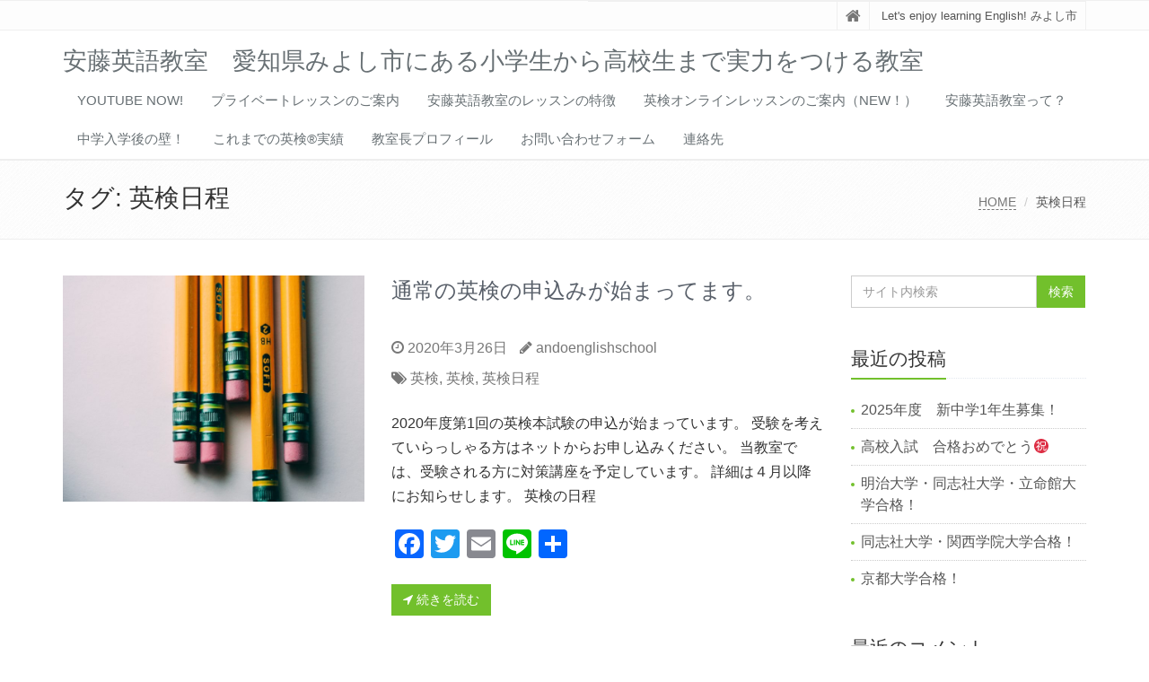

--- FILE ---
content_type: text/html; charset=UTF-8
request_url: https://ando-english-school.com/tag/%E8%8B%B1%E6%A4%9C%E6%97%A5%E7%A8%8B/
body_size: 10586
content:
<!DOCTYPE html>
<html dir="ltr" lang="ja"
	prefix="og: https://ogp.me/ns#" >

<head>

<meta charset="UTF-8">
<meta name="viewport" content="width=device-width, initial-scale=1">

<title>英検日程 - 安藤英語教室 愛知県みよし市にある小学生から高校生まで実力をつける教室</title>

		<!-- All in One SEO 4.3.2 - aioseo.com -->
		<meta name="robots" content="max-image-preview:large" />
		<link rel="canonical" href="https://ando-english-school.com/tag/%E8%8B%B1%E6%A4%9C%E6%97%A5%E7%A8%8B/" />
		<meta name="generator" content="All in One SEO (AIOSEO) 4.3.2 " />
		<script type="application/ld+json" class="aioseo-schema">
			{"@context":"https:\/\/schema.org","@graph":[{"@type":"BreadcrumbList","@id":"https:\/\/ando-english-school.com\/tag\/%E8%8B%B1%E6%A4%9C%E6%97%A5%E7%A8%8B\/#breadcrumblist","itemListElement":[{"@type":"ListItem","@id":"https:\/\/ando-english-school.com\/#listItem","position":1,"item":{"@type":"WebPage","@id":"https:\/\/ando-english-school.com\/","name":"\u30db\u30fc\u30e0","description":"Let's enjoy learning English! \u307f\u3088\u3057\u5e02","url":"https:\/\/ando-english-school.com\/"},"nextItem":"https:\/\/ando-english-school.com\/tag\/%e8%8b%b1%e6%a4%9c%e6%97%a5%e7%a8%8b\/#listItem"},{"@type":"ListItem","@id":"https:\/\/ando-english-school.com\/tag\/%e8%8b%b1%e6%a4%9c%e6%97%a5%e7%a8%8b\/#listItem","position":2,"item":{"@type":"WebPage","@id":"https:\/\/ando-english-school.com\/tag\/%e8%8b%b1%e6%a4%9c%e6%97%a5%e7%a8%8b\/","name":"\u82f1\u691c\u65e5\u7a0b","url":"https:\/\/ando-english-school.com\/tag\/%e8%8b%b1%e6%a4%9c%e6%97%a5%e7%a8%8b\/"},"previousItem":"https:\/\/ando-english-school.com\/#listItem"}]},{"@type":"CollectionPage","@id":"https:\/\/ando-english-school.com\/tag\/%E8%8B%B1%E6%A4%9C%E6%97%A5%E7%A8%8B\/#collectionpage","url":"https:\/\/ando-english-school.com\/tag\/%E8%8B%B1%E6%A4%9C%E6%97%A5%E7%A8%8B\/","name":"\u82f1\u691c\u65e5\u7a0b - \u5b89\u85e4\u82f1\u8a9e\u6559\u5ba4 \u611b\u77e5\u770c\u307f\u3088\u3057\u5e02\u306b\u3042\u308b\u5c0f\u5b66\u751f\u304b\u3089\u9ad8\u6821\u751f\u307e\u3067\u5b9f\u529b\u3092\u3064\u3051\u308b\u6559\u5ba4","inLanguage":"ja","isPartOf":{"@id":"https:\/\/ando-english-school.com\/#website"},"breadcrumb":{"@id":"https:\/\/ando-english-school.com\/tag\/%E8%8B%B1%E6%A4%9C%E6%97%A5%E7%A8%8B\/#breadcrumblist"}},{"@type":"Organization","@id":"https:\/\/ando-english-school.com\/#organization","name":"\u5b89\u85e4\u82f1\u8a9e\u6559\u5ba4\u3000\u611b\u77e5\u770c\u307f\u3088\u3057\u5e02\u306b\u3042\u308b\u5c0f\u5b66\u751f\u304b\u3089\u9ad8\u6821\u751f\u307e\u3067\u5b9f\u529b\u3092\u3064\u3051\u308b\u6559\u5ba4","url":"https:\/\/ando-english-school.com\/"},{"@type":"WebSite","@id":"https:\/\/ando-english-school.com\/#website","url":"https:\/\/ando-english-school.com\/","name":"\u5b89\u85e4\u82f1\u8a9e\u6559\u5ba4\u3000\u611b\u77e5\u770c\u307f\u3088\u3057\u5e02\u306b\u3042\u308b\u5c0f\u5b66\u751f\u304b\u3089\u9ad8\u6821\u751f\u307e\u3067\u5b9f\u529b\u3092\u3064\u3051\u308b\u6559\u5ba4","description":"Let's enjoy learning English!   \u307f\u3088\u3057\u5e02","inLanguage":"ja","publisher":{"@id":"https:\/\/ando-english-school.com\/#organization"}}]}
		</script>
		<!-- All in One SEO -->

<link rel='dns-prefetch' href='//static.addtoany.com' />
<link rel='dns-prefetch' href='//c0.wp.com' />
<link rel="alternate" type="application/rss+xml" title="安藤英語教室　愛知県みよし市にある小学生から高校生まで実力をつける教室 &raquo; フィード" href="https://ando-english-school.com/feed/" />
<link rel="alternate" type="application/rss+xml" title="安藤英語教室　愛知県みよし市にある小学生から高校生まで実力をつける教室 &raquo; コメントフィード" href="https://ando-english-school.com/comments/feed/" />
<link rel="alternate" type="application/rss+xml" title="安藤英語教室　愛知県みよし市にある小学生から高校生まで実力をつける教室 &raquo; 英検日程 タグのフィード" href="https://ando-english-school.com/tag/%e8%8b%b1%e6%a4%9c%e6%97%a5%e7%a8%8b/feed/" />
<script type="text/javascript">
window._wpemojiSettings = {"baseUrl":"https:\/\/s.w.org\/images\/core\/emoji\/14.0.0\/72x72\/","ext":".png","svgUrl":"https:\/\/s.w.org\/images\/core\/emoji\/14.0.0\/svg\/","svgExt":".svg","source":{"concatemoji":"https:\/\/ando-english-school.com\/wp-includes\/js\/wp-emoji-release.min.js?ver=6.1.9"}};
/*! This file is auto-generated */
!function(e,a,t){var n,r,o,i=a.createElement("canvas"),p=i.getContext&&i.getContext("2d");function s(e,t){var a=String.fromCharCode,e=(p.clearRect(0,0,i.width,i.height),p.fillText(a.apply(this,e),0,0),i.toDataURL());return p.clearRect(0,0,i.width,i.height),p.fillText(a.apply(this,t),0,0),e===i.toDataURL()}function c(e){var t=a.createElement("script");t.src=e,t.defer=t.type="text/javascript",a.getElementsByTagName("head")[0].appendChild(t)}for(o=Array("flag","emoji"),t.supports={everything:!0,everythingExceptFlag:!0},r=0;r<o.length;r++)t.supports[o[r]]=function(e){if(p&&p.fillText)switch(p.textBaseline="top",p.font="600 32px Arial",e){case"flag":return s([127987,65039,8205,9895,65039],[127987,65039,8203,9895,65039])?!1:!s([55356,56826,55356,56819],[55356,56826,8203,55356,56819])&&!s([55356,57332,56128,56423,56128,56418,56128,56421,56128,56430,56128,56423,56128,56447],[55356,57332,8203,56128,56423,8203,56128,56418,8203,56128,56421,8203,56128,56430,8203,56128,56423,8203,56128,56447]);case"emoji":return!s([129777,127995,8205,129778,127999],[129777,127995,8203,129778,127999])}return!1}(o[r]),t.supports.everything=t.supports.everything&&t.supports[o[r]],"flag"!==o[r]&&(t.supports.everythingExceptFlag=t.supports.everythingExceptFlag&&t.supports[o[r]]);t.supports.everythingExceptFlag=t.supports.everythingExceptFlag&&!t.supports.flag,t.DOMReady=!1,t.readyCallback=function(){t.DOMReady=!0},t.supports.everything||(n=function(){t.readyCallback()},a.addEventListener?(a.addEventListener("DOMContentLoaded",n,!1),e.addEventListener("load",n,!1)):(e.attachEvent("onload",n),a.attachEvent("onreadystatechange",function(){"complete"===a.readyState&&t.readyCallback()})),(e=t.source||{}).concatemoji?c(e.concatemoji):e.wpemoji&&e.twemoji&&(c(e.twemoji),c(e.wpemoji)))}(window,document,window._wpemojiSettings);
</script>
<style type="text/css">
img.wp-smiley,
img.emoji {
	display: inline !important;
	border: none !important;
	box-shadow: none !important;
	height: 1em !important;
	width: 1em !important;
	margin: 0 0.07em !important;
	vertical-align: -0.1em !important;
	background: none !important;
	padding: 0 !important;
}
</style>
	<link rel='stylesheet' id='wp-block-library-css' href='https://c0.wp.com/c/6.1.9/wp-includes/css/dist/block-library/style.min.css' type='text/css' media='all' />
<style id='wp-block-library-inline-css' type='text/css'>
.has-text-align-justify{text-align:justify;}
</style>
<style id='wp-block-library-theme-inline-css' type='text/css'>
.wp-block-audio figcaption{color:#555;font-size:13px;text-align:center}.is-dark-theme .wp-block-audio figcaption{color:hsla(0,0%,100%,.65)}.wp-block-audio{margin:0 0 1em}.wp-block-code{border:1px solid #ccc;border-radius:4px;font-family:Menlo,Consolas,monaco,monospace;padding:.8em 1em}.wp-block-embed figcaption{color:#555;font-size:13px;text-align:center}.is-dark-theme .wp-block-embed figcaption{color:hsla(0,0%,100%,.65)}.wp-block-embed{margin:0 0 1em}.blocks-gallery-caption{color:#555;font-size:13px;text-align:center}.is-dark-theme .blocks-gallery-caption{color:hsla(0,0%,100%,.65)}.wp-block-image figcaption{color:#555;font-size:13px;text-align:center}.is-dark-theme .wp-block-image figcaption{color:hsla(0,0%,100%,.65)}.wp-block-image{margin:0 0 1em}.wp-block-pullquote{border-top:4px solid;border-bottom:4px solid;margin-bottom:1.75em;color:currentColor}.wp-block-pullquote__citation,.wp-block-pullquote cite,.wp-block-pullquote footer{color:currentColor;text-transform:uppercase;font-size:.8125em;font-style:normal}.wp-block-quote{border-left:.25em solid;margin:0 0 1.75em;padding-left:1em}.wp-block-quote cite,.wp-block-quote footer{color:currentColor;font-size:.8125em;position:relative;font-style:normal}.wp-block-quote.has-text-align-right{border-left:none;border-right:.25em solid;padding-left:0;padding-right:1em}.wp-block-quote.has-text-align-center{border:none;padding-left:0}.wp-block-quote.is-large,.wp-block-quote.is-style-large,.wp-block-quote.is-style-plain{border:none}.wp-block-search .wp-block-search__label{font-weight:700}.wp-block-search__button{border:1px solid #ccc;padding:.375em .625em}:where(.wp-block-group.has-background){padding:1.25em 2.375em}.wp-block-separator.has-css-opacity{opacity:.4}.wp-block-separator{border:none;border-bottom:2px solid;margin-left:auto;margin-right:auto}.wp-block-separator.has-alpha-channel-opacity{opacity:1}.wp-block-separator:not(.is-style-wide):not(.is-style-dots){width:100px}.wp-block-separator.has-background:not(.is-style-dots){border-bottom:none;height:1px}.wp-block-separator.has-background:not(.is-style-wide):not(.is-style-dots){height:2px}.wp-block-table{margin:"0 0 1em 0"}.wp-block-table thead{border-bottom:3px solid}.wp-block-table tfoot{border-top:3px solid}.wp-block-table td,.wp-block-table th{word-break:normal}.wp-block-table figcaption{color:#555;font-size:13px;text-align:center}.is-dark-theme .wp-block-table figcaption{color:hsla(0,0%,100%,.65)}.wp-block-video figcaption{color:#555;font-size:13px;text-align:center}.is-dark-theme .wp-block-video figcaption{color:hsla(0,0%,100%,.65)}.wp-block-video{margin:0 0 1em}.wp-block-template-part.has-background{padding:1.25em 2.375em;margin-top:0;margin-bottom:0}
</style>
<link rel='stylesheet' id='mediaelement-css' href='https://c0.wp.com/c/6.1.9/wp-includes/js/mediaelement/mediaelementplayer-legacy.min.css' type='text/css' media='all' />
<link rel='stylesheet' id='wp-mediaelement-css' href='https://c0.wp.com/c/6.1.9/wp-includes/js/mediaelement/wp-mediaelement.min.css' type='text/css' media='all' />
<link rel='stylesheet' id='classic-theme-styles-css' href='https://c0.wp.com/c/6.1.9/wp-includes/css/classic-themes.min.css' type='text/css' media='all' />
<style id='global-styles-inline-css' type='text/css'>
body{--wp--preset--color--black: #000000;--wp--preset--color--cyan-bluish-gray: #abb8c3;--wp--preset--color--white: #ffffff;--wp--preset--color--pale-pink: #f78da7;--wp--preset--color--vivid-red: #cf2e2e;--wp--preset--color--luminous-vivid-orange: #ff6900;--wp--preset--color--luminous-vivid-amber: #fcb900;--wp--preset--color--light-green-cyan: #7bdcb5;--wp--preset--color--vivid-green-cyan: #00d084;--wp--preset--color--pale-cyan-blue: #8ed1fc;--wp--preset--color--vivid-cyan-blue: #0693e3;--wp--preset--color--vivid-purple: #9b51e0;--wp--preset--gradient--vivid-cyan-blue-to-vivid-purple: linear-gradient(135deg,rgba(6,147,227,1) 0%,rgb(155,81,224) 100%);--wp--preset--gradient--light-green-cyan-to-vivid-green-cyan: linear-gradient(135deg,rgb(122,220,180) 0%,rgb(0,208,130) 100%);--wp--preset--gradient--luminous-vivid-amber-to-luminous-vivid-orange: linear-gradient(135deg,rgba(252,185,0,1) 0%,rgba(255,105,0,1) 100%);--wp--preset--gradient--luminous-vivid-orange-to-vivid-red: linear-gradient(135deg,rgba(255,105,0,1) 0%,rgb(207,46,46) 100%);--wp--preset--gradient--very-light-gray-to-cyan-bluish-gray: linear-gradient(135deg,rgb(238,238,238) 0%,rgb(169,184,195) 100%);--wp--preset--gradient--cool-to-warm-spectrum: linear-gradient(135deg,rgb(74,234,220) 0%,rgb(151,120,209) 20%,rgb(207,42,186) 40%,rgb(238,44,130) 60%,rgb(251,105,98) 80%,rgb(254,248,76) 100%);--wp--preset--gradient--blush-light-purple: linear-gradient(135deg,rgb(255,206,236) 0%,rgb(152,150,240) 100%);--wp--preset--gradient--blush-bordeaux: linear-gradient(135deg,rgb(254,205,165) 0%,rgb(254,45,45) 50%,rgb(107,0,62) 100%);--wp--preset--gradient--luminous-dusk: linear-gradient(135deg,rgb(255,203,112) 0%,rgb(199,81,192) 50%,rgb(65,88,208) 100%);--wp--preset--gradient--pale-ocean: linear-gradient(135deg,rgb(255,245,203) 0%,rgb(182,227,212) 50%,rgb(51,167,181) 100%);--wp--preset--gradient--electric-grass: linear-gradient(135deg,rgb(202,248,128) 0%,rgb(113,206,126) 100%);--wp--preset--gradient--midnight: linear-gradient(135deg,rgb(2,3,129) 0%,rgb(40,116,252) 100%);--wp--preset--duotone--dark-grayscale: url('#wp-duotone-dark-grayscale');--wp--preset--duotone--grayscale: url('#wp-duotone-grayscale');--wp--preset--duotone--purple-yellow: url('#wp-duotone-purple-yellow');--wp--preset--duotone--blue-red: url('#wp-duotone-blue-red');--wp--preset--duotone--midnight: url('#wp-duotone-midnight');--wp--preset--duotone--magenta-yellow: url('#wp-duotone-magenta-yellow');--wp--preset--duotone--purple-green: url('#wp-duotone-purple-green');--wp--preset--duotone--blue-orange: url('#wp-duotone-blue-orange');--wp--preset--font-size--small: 13px;--wp--preset--font-size--medium: 20px;--wp--preset--font-size--large: 36px;--wp--preset--font-size--x-large: 42px;--wp--preset--spacing--20: 0.44rem;--wp--preset--spacing--30: 0.67rem;--wp--preset--spacing--40: 1rem;--wp--preset--spacing--50: 1.5rem;--wp--preset--spacing--60: 2.25rem;--wp--preset--spacing--70: 3.38rem;--wp--preset--spacing--80: 5.06rem;}:where(.is-layout-flex){gap: 0.5em;}body .is-layout-flow > .alignleft{float: left;margin-inline-start: 0;margin-inline-end: 2em;}body .is-layout-flow > .alignright{float: right;margin-inline-start: 2em;margin-inline-end: 0;}body .is-layout-flow > .aligncenter{margin-left: auto !important;margin-right: auto !important;}body .is-layout-constrained > .alignleft{float: left;margin-inline-start: 0;margin-inline-end: 2em;}body .is-layout-constrained > .alignright{float: right;margin-inline-start: 2em;margin-inline-end: 0;}body .is-layout-constrained > .aligncenter{margin-left: auto !important;margin-right: auto !important;}body .is-layout-constrained > :where(:not(.alignleft):not(.alignright):not(.alignfull)){max-width: var(--wp--style--global--content-size);margin-left: auto !important;margin-right: auto !important;}body .is-layout-constrained > .alignwide{max-width: var(--wp--style--global--wide-size);}body .is-layout-flex{display: flex;}body .is-layout-flex{flex-wrap: wrap;align-items: center;}body .is-layout-flex > *{margin: 0;}:where(.wp-block-columns.is-layout-flex){gap: 2em;}.has-black-color{color: var(--wp--preset--color--black) !important;}.has-cyan-bluish-gray-color{color: var(--wp--preset--color--cyan-bluish-gray) !important;}.has-white-color{color: var(--wp--preset--color--white) !important;}.has-pale-pink-color{color: var(--wp--preset--color--pale-pink) !important;}.has-vivid-red-color{color: var(--wp--preset--color--vivid-red) !important;}.has-luminous-vivid-orange-color{color: var(--wp--preset--color--luminous-vivid-orange) !important;}.has-luminous-vivid-amber-color{color: var(--wp--preset--color--luminous-vivid-amber) !important;}.has-light-green-cyan-color{color: var(--wp--preset--color--light-green-cyan) !important;}.has-vivid-green-cyan-color{color: var(--wp--preset--color--vivid-green-cyan) !important;}.has-pale-cyan-blue-color{color: var(--wp--preset--color--pale-cyan-blue) !important;}.has-vivid-cyan-blue-color{color: var(--wp--preset--color--vivid-cyan-blue) !important;}.has-vivid-purple-color{color: var(--wp--preset--color--vivid-purple) !important;}.has-black-background-color{background-color: var(--wp--preset--color--black) !important;}.has-cyan-bluish-gray-background-color{background-color: var(--wp--preset--color--cyan-bluish-gray) !important;}.has-white-background-color{background-color: var(--wp--preset--color--white) !important;}.has-pale-pink-background-color{background-color: var(--wp--preset--color--pale-pink) !important;}.has-vivid-red-background-color{background-color: var(--wp--preset--color--vivid-red) !important;}.has-luminous-vivid-orange-background-color{background-color: var(--wp--preset--color--luminous-vivid-orange) !important;}.has-luminous-vivid-amber-background-color{background-color: var(--wp--preset--color--luminous-vivid-amber) !important;}.has-light-green-cyan-background-color{background-color: var(--wp--preset--color--light-green-cyan) !important;}.has-vivid-green-cyan-background-color{background-color: var(--wp--preset--color--vivid-green-cyan) !important;}.has-pale-cyan-blue-background-color{background-color: var(--wp--preset--color--pale-cyan-blue) !important;}.has-vivid-cyan-blue-background-color{background-color: var(--wp--preset--color--vivid-cyan-blue) !important;}.has-vivid-purple-background-color{background-color: var(--wp--preset--color--vivid-purple) !important;}.has-black-border-color{border-color: var(--wp--preset--color--black) !important;}.has-cyan-bluish-gray-border-color{border-color: var(--wp--preset--color--cyan-bluish-gray) !important;}.has-white-border-color{border-color: var(--wp--preset--color--white) !important;}.has-pale-pink-border-color{border-color: var(--wp--preset--color--pale-pink) !important;}.has-vivid-red-border-color{border-color: var(--wp--preset--color--vivid-red) !important;}.has-luminous-vivid-orange-border-color{border-color: var(--wp--preset--color--luminous-vivid-orange) !important;}.has-luminous-vivid-amber-border-color{border-color: var(--wp--preset--color--luminous-vivid-amber) !important;}.has-light-green-cyan-border-color{border-color: var(--wp--preset--color--light-green-cyan) !important;}.has-vivid-green-cyan-border-color{border-color: var(--wp--preset--color--vivid-green-cyan) !important;}.has-pale-cyan-blue-border-color{border-color: var(--wp--preset--color--pale-cyan-blue) !important;}.has-vivid-cyan-blue-border-color{border-color: var(--wp--preset--color--vivid-cyan-blue) !important;}.has-vivid-purple-border-color{border-color: var(--wp--preset--color--vivid-purple) !important;}.has-vivid-cyan-blue-to-vivid-purple-gradient-background{background: var(--wp--preset--gradient--vivid-cyan-blue-to-vivid-purple) !important;}.has-light-green-cyan-to-vivid-green-cyan-gradient-background{background: var(--wp--preset--gradient--light-green-cyan-to-vivid-green-cyan) !important;}.has-luminous-vivid-amber-to-luminous-vivid-orange-gradient-background{background: var(--wp--preset--gradient--luminous-vivid-amber-to-luminous-vivid-orange) !important;}.has-luminous-vivid-orange-to-vivid-red-gradient-background{background: var(--wp--preset--gradient--luminous-vivid-orange-to-vivid-red) !important;}.has-very-light-gray-to-cyan-bluish-gray-gradient-background{background: var(--wp--preset--gradient--very-light-gray-to-cyan-bluish-gray) !important;}.has-cool-to-warm-spectrum-gradient-background{background: var(--wp--preset--gradient--cool-to-warm-spectrum) !important;}.has-blush-light-purple-gradient-background{background: var(--wp--preset--gradient--blush-light-purple) !important;}.has-blush-bordeaux-gradient-background{background: var(--wp--preset--gradient--blush-bordeaux) !important;}.has-luminous-dusk-gradient-background{background: var(--wp--preset--gradient--luminous-dusk) !important;}.has-pale-ocean-gradient-background{background: var(--wp--preset--gradient--pale-ocean) !important;}.has-electric-grass-gradient-background{background: var(--wp--preset--gradient--electric-grass) !important;}.has-midnight-gradient-background{background: var(--wp--preset--gradient--midnight) !important;}.has-small-font-size{font-size: var(--wp--preset--font-size--small) !important;}.has-medium-font-size{font-size: var(--wp--preset--font-size--medium) !important;}.has-large-font-size{font-size: var(--wp--preset--font-size--large) !important;}.has-x-large-font-size{font-size: var(--wp--preset--font-size--x-large) !important;}
.wp-block-navigation a:where(:not(.wp-element-button)){color: inherit;}
:where(.wp-block-columns.is-layout-flex){gap: 2em;}
.wp-block-pullquote{font-size: 1.5em;line-height: 1.6;}
</style>
<link rel='stylesheet' id='bootstrap-css' href='https://ando-english-school.com/wp-content/themes/saitama/assets/plugins/bootstrap/css/bootstrap.min.css?ver=6.1.9' type='text/css' media='all' />
<link rel='stylesheet' id='assets-style-css' href='https://ando-english-school.com/wp-content/themes/saitama/assets/css/style.css?ver=6.1.9' type='text/css' media='all' />
<link rel='stylesheet' id='line-icons-css' href='https://ando-english-school.com/wp-content/themes/saitama/assets/plugins/line-icons/line-icons.css?ver=6.1.9' type='text/css' media='all' />
<link rel='stylesheet' id='font-awesome-css' href='https://ando-english-school.com/wp-content/themes/saitama/assets/plugins/font-awesome/css/font-awesome.min.css?ver=6.1.9' type='text/css' media='all' />
<link rel='stylesheet' id='brand-buttons-css' href='https://ando-english-school.com/wp-content/themes/saitama/assets/css/plugins/brand-buttons/brand-buttons.css?ver=6.1.9' type='text/css' media='all' />
<link rel='stylesheet' id='brand-buttons-inversed-css' href='https://ando-english-school.com/wp-content/themes/saitama/assets/css/plugins/brand-buttons/brand-buttons-inversed.css?ver=6.1.9' type='text/css' media='all' />
<link rel='stylesheet' id='blog_magazin-css' href='https://ando-english-school.com/wp-content/themes/saitama/assets/css/pages/blog_magazine.css?ver=6.1.9' type='text/css' media='all' />
<link rel='stylesheet' id='blog-style-css' href='https://ando-english-school.com/wp-content/themes/saitama/assets/css/pages/blog.css?ver=6.1.9' type='text/css' media='all' />
<link rel='stylesheet' id='page-404-css' href='https://ando-english-school.com/wp-content/themes/saitama/assets/css/pages/page_404_error.css?ver=6.1.9' type='text/css' media='all' />
<link rel='stylesheet' id='timeline1-css' href='https://ando-english-school.com/wp-content/themes/saitama/assets/css/pages/feature_timeline1.css?ver=6.1.9' type='text/css' media='all' />
<link rel='stylesheet' id='timeline2-css' href='https://ando-english-school.com/wp-content/themes/saitama/assets/css/pages/feature_timeline2.css?ver=6.1.9' type='text/css' media='all' />
<link rel='stylesheet' id='saitama-style-css' href='https://ando-english-school.com/wp-content/themes/saitama/style.css?ver=6.1.9' type='text/css' media='all' />
<link rel='stylesheet' id='addtoany-css' href='https://ando-english-school.com/wp-content/plugins/add-to-any/addtoany.min.css?ver=1.16' type='text/css' media='all' />
<link rel='stylesheet' id='jetpack_css-css' href='https://c0.wp.com/p/jetpack/11.9.3/css/jetpack.css' type='text/css' media='all' />
<script type='text/javascript' id='addtoany-core-js-before'>
window.a2a_config=window.a2a_config||{};a2a_config.callbacks=[];a2a_config.overlays=[];a2a_config.templates={};a2a_localize = {
	Share: "共有",
	Save: "ブックマーク",
	Subscribe: "購読",
	Email: "メール",
	Bookmark: "ブックマーク",
	ShowAll: "すべて表示する",
	ShowLess: "小さく表示する",
	FindServices: "サービスを探す",
	FindAnyServiceToAddTo: "追加するサービスを今すぐ探す",
	PoweredBy: "Powered by",
	ShareViaEmail: "メールでシェアする",
	SubscribeViaEmail: "メールで購読する",
	BookmarkInYourBrowser: "ブラウザにブックマーク",
	BookmarkInstructions: "このページをブックマークするには、 Ctrl+D または \u2318+D を押下。",
	AddToYourFavorites: "お気に入りに追加",
	SendFromWebOrProgram: "任意のメールアドレスまたはメールプログラムから送信",
	EmailProgram: "メールプログラム",
	More: "詳細&#8230;",
	ThanksForSharing: "共有ありがとうございます !",
	ThanksForFollowing: "フォローありがとうございます !"
};
</script>
<script type='text/javascript' defer src='https://static.addtoany.com/menu/page.js' id='addtoany-core-js'></script>
<script type='text/javascript' src='https://c0.wp.com/c/6.1.9/wp-includes/js/jquery/jquery.min.js' id='jquery-core-js'></script>
<script type='text/javascript' src='https://c0.wp.com/c/6.1.9/wp-includes/js/jquery/jquery-migrate.min.js' id='jquery-migrate-js'></script>
<script type='text/javascript' defer src='https://ando-english-school.com/wp-content/plugins/add-to-any/addtoany.min.js?ver=1.1' id='addtoany-jquery-js'></script>
<link rel="https://api.w.org/" href="https://ando-english-school.com/wp-json/" /><link rel="alternate" type="application/json" href="https://ando-english-school.com/wp-json/wp/v2/tags/62" /><link rel="EditURI" type="application/rsd+xml" title="RSD" href="https://ando-english-school.com/xmlrpc.php?rsd" />
<link rel="wlwmanifest" type="application/wlwmanifest+xml" href="https://ando-english-school.com/wp-includes/wlwmanifest.xml" />
<meta name="generator" content="WordPress 6.1.9" />
	<style>img#wpstats{display:none}</style>
		<style type="text/css">.recentcomments a{display:inline !important;padding:0 !important;margin:0 !important;}</style></head>

<body data-rsssl=1 class="archive tag tag-62" id="cc-">
<svg xmlns="http://www.w3.org/2000/svg" viewBox="0 0 0 0" width="0" height="0" focusable="false" role="none" style="visibility: hidden; position: absolute; left: -9999px; overflow: hidden;" ><defs><filter id="wp-duotone-dark-grayscale"><feColorMatrix color-interpolation-filters="sRGB" type="matrix" values=" .299 .587 .114 0 0 .299 .587 .114 0 0 .299 .587 .114 0 0 .299 .587 .114 0 0 " /><feComponentTransfer color-interpolation-filters="sRGB" ><feFuncR type="table" tableValues="0 0.49803921568627" /><feFuncG type="table" tableValues="0 0.49803921568627" /><feFuncB type="table" tableValues="0 0.49803921568627" /><feFuncA type="table" tableValues="1 1" /></feComponentTransfer><feComposite in2="SourceGraphic" operator="in" /></filter></defs></svg><svg xmlns="http://www.w3.org/2000/svg" viewBox="0 0 0 0" width="0" height="0" focusable="false" role="none" style="visibility: hidden; position: absolute; left: -9999px; overflow: hidden;" ><defs><filter id="wp-duotone-grayscale"><feColorMatrix color-interpolation-filters="sRGB" type="matrix" values=" .299 .587 .114 0 0 .299 .587 .114 0 0 .299 .587 .114 0 0 .299 .587 .114 0 0 " /><feComponentTransfer color-interpolation-filters="sRGB" ><feFuncR type="table" tableValues="0 1" /><feFuncG type="table" tableValues="0 1" /><feFuncB type="table" tableValues="0 1" /><feFuncA type="table" tableValues="1 1" /></feComponentTransfer><feComposite in2="SourceGraphic" operator="in" /></filter></defs></svg><svg xmlns="http://www.w3.org/2000/svg" viewBox="0 0 0 0" width="0" height="0" focusable="false" role="none" style="visibility: hidden; position: absolute; left: -9999px; overflow: hidden;" ><defs><filter id="wp-duotone-purple-yellow"><feColorMatrix color-interpolation-filters="sRGB" type="matrix" values=" .299 .587 .114 0 0 .299 .587 .114 0 0 .299 .587 .114 0 0 .299 .587 .114 0 0 " /><feComponentTransfer color-interpolation-filters="sRGB" ><feFuncR type="table" tableValues="0.54901960784314 0.98823529411765" /><feFuncG type="table" tableValues="0 1" /><feFuncB type="table" tableValues="0.71764705882353 0.25490196078431" /><feFuncA type="table" tableValues="1 1" /></feComponentTransfer><feComposite in2="SourceGraphic" operator="in" /></filter></defs></svg><svg xmlns="http://www.w3.org/2000/svg" viewBox="0 0 0 0" width="0" height="0" focusable="false" role="none" style="visibility: hidden; position: absolute; left: -9999px; overflow: hidden;" ><defs><filter id="wp-duotone-blue-red"><feColorMatrix color-interpolation-filters="sRGB" type="matrix" values=" .299 .587 .114 0 0 .299 .587 .114 0 0 .299 .587 .114 0 0 .299 .587 .114 0 0 " /><feComponentTransfer color-interpolation-filters="sRGB" ><feFuncR type="table" tableValues="0 1" /><feFuncG type="table" tableValues="0 0.27843137254902" /><feFuncB type="table" tableValues="0.5921568627451 0.27843137254902" /><feFuncA type="table" tableValues="1 1" /></feComponentTransfer><feComposite in2="SourceGraphic" operator="in" /></filter></defs></svg><svg xmlns="http://www.w3.org/2000/svg" viewBox="0 0 0 0" width="0" height="0" focusable="false" role="none" style="visibility: hidden; position: absolute; left: -9999px; overflow: hidden;" ><defs><filter id="wp-duotone-midnight"><feColorMatrix color-interpolation-filters="sRGB" type="matrix" values=" .299 .587 .114 0 0 .299 .587 .114 0 0 .299 .587 .114 0 0 .299 .587 .114 0 0 " /><feComponentTransfer color-interpolation-filters="sRGB" ><feFuncR type="table" tableValues="0 0" /><feFuncG type="table" tableValues="0 0.64705882352941" /><feFuncB type="table" tableValues="0 1" /><feFuncA type="table" tableValues="1 1" /></feComponentTransfer><feComposite in2="SourceGraphic" operator="in" /></filter></defs></svg><svg xmlns="http://www.w3.org/2000/svg" viewBox="0 0 0 0" width="0" height="0" focusable="false" role="none" style="visibility: hidden; position: absolute; left: -9999px; overflow: hidden;" ><defs><filter id="wp-duotone-magenta-yellow"><feColorMatrix color-interpolation-filters="sRGB" type="matrix" values=" .299 .587 .114 0 0 .299 .587 .114 0 0 .299 .587 .114 0 0 .299 .587 .114 0 0 " /><feComponentTransfer color-interpolation-filters="sRGB" ><feFuncR type="table" tableValues="0.78039215686275 1" /><feFuncG type="table" tableValues="0 0.94901960784314" /><feFuncB type="table" tableValues="0.35294117647059 0.47058823529412" /><feFuncA type="table" tableValues="1 1" /></feComponentTransfer><feComposite in2="SourceGraphic" operator="in" /></filter></defs></svg><svg xmlns="http://www.w3.org/2000/svg" viewBox="0 0 0 0" width="0" height="0" focusable="false" role="none" style="visibility: hidden; position: absolute; left: -9999px; overflow: hidden;" ><defs><filter id="wp-duotone-purple-green"><feColorMatrix color-interpolation-filters="sRGB" type="matrix" values=" .299 .587 .114 0 0 .299 .587 .114 0 0 .299 .587 .114 0 0 .299 .587 .114 0 0 " /><feComponentTransfer color-interpolation-filters="sRGB" ><feFuncR type="table" tableValues="0.65098039215686 0.40392156862745" /><feFuncG type="table" tableValues="0 1" /><feFuncB type="table" tableValues="0.44705882352941 0.4" /><feFuncA type="table" tableValues="1 1" /></feComponentTransfer><feComposite in2="SourceGraphic" operator="in" /></filter></defs></svg><svg xmlns="http://www.w3.org/2000/svg" viewBox="0 0 0 0" width="0" height="0" focusable="false" role="none" style="visibility: hidden; position: absolute; left: -9999px; overflow: hidden;" ><defs><filter id="wp-duotone-blue-orange"><feColorMatrix color-interpolation-filters="sRGB" type="matrix" values=" .299 .587 .114 0 0 .299 .587 .114 0 0 .299 .587 .114 0 0 .299 .587 .114 0 0 " /><feComponentTransfer color-interpolation-filters="sRGB" ><feFuncR type="table" tableValues="0.098039215686275 1" /><feFuncG type="table" tableValues="0 0.66274509803922" /><feFuncB type="table" tableValues="0.84705882352941 0.41960784313725" /><feFuncA type="table" tableValues="1 1" /></feComponentTransfer><feComposite in2="SourceGraphic" operator="in" /></filter></defs></svg><div class="wrapper">

	<div class="header header-v1 header-sticky">
		<div class="topbar-v1">
			<div class="container">
				<div class="row">

					<div class="col-md-6">
						<ul class="list-inline top-v1-contacts"></ul>					</div>

					<div class="col-md-6">
						<ul class="list-inline top-v1-data">
							<li><a href="https://ando-english-school.com"><i class="fa fa-home"></i></a></li>
														<li>Let&#039;s enjoy learning English!   みよし市</li>
													</ul>
					</div>

				</div><!-- .row -->
			</div><!-- .container -->
		</div><!-- .topbar-v1 -->

		<div class="navbar navbar-default mega-menu" role="navigation">
			<div class="container">
				<div class="navbar-header">
					<button type="button" class="navbar-toggle cc-keyColor" data-toggle="collapse" data-target=".navbar-responsive-collapse">
						<span class="sr-only">Toggle navigation</span>
						<span class="fa fa-bars"></span>
					</button>
					<a href="https://ando-english-school.com" rel="home">
											<span id="title-header">安藤英語教室　愛知県みよし市にある小学生から高校生まで実力をつける教室</span>
										</a>
				</div><!-- .navbar-header -->

									<div class="collapse navbar-collapse navbar-responsive-collapse">
						<ul class="nav navbar-nav">
							<li class="page_item page-item-443"><a href="https://ando-english-school.com/youtube-now/">YouTube Now!</a></li>
<li class="page_item page-item-672"><a href="https://ando-english-school.com/%e3%83%97%e3%83%a9%e3%82%a4%e3%83%99%e3%83%bc%e3%83%88%e3%83%ac%e3%83%83%e3%82%b9%e3%83%b3%e3%81%ae%e3%81%94%e6%a1%88%e5%86%85/">プライベートレッスンのご案内</a></li>
<li class="page_item page-item-371"><a href="https://ando-english-school.com/%e5%ae%89%e8%97%a4%e8%8b%b1%e8%aa%9e%e6%95%99%e5%ae%a4%e3%81%ae%e3%83%ac%e3%83%83%e3%82%b9%e3%83%b3%e3%81%ae%e7%89%b9%e5%be%b4/">安藤英語教室のレッスンの特徴</a></li>
<li class="page_item page-item-551"><a href="https://ando-english-school.com/%e8%8b%b1%e6%a4%9c%e3%82%aa%e3%83%b3%e3%83%a9%e3%82%a4%e3%83%b3%e3%83%ac%e3%83%83%e3%82%b9%e3%83%b3%e3%81%ae%e3%81%94%e6%a1%88%e5%86%85/">英検オンラインレッスンのご案内（New！）</a></li>
<li class="page_item page-item-27"><a href="https://ando-english-school.com/%e5%ae%89%e8%97%a4%e8%8b%b1%e8%aa%9e%e6%95%99%e5%ae%a4%e3%81%a3%e3%81%a6%ef%bc%9f/">安藤英語教室って？</a></li>
<li class="page_item page-item-85"><a href="https://ando-english-school.com/%e4%b8%ad%e5%ad%a6%e5%85%a5%e5%ad%a6%e5%be%8c%e3%81%ae%e5%a3%81%ef%bc%81/">中学入学後の壁！</a></li>
<li class="page_item page-item-60"><a href="https://ando-english-school.com/%e3%81%93%e3%82%8c%e3%81%be%e3%81%a7%e3%81%ae%e5%ae%9f%e7%b8%be/">これまでの英検®︎実績</a></li>
<li class="page_item page-item-30"><a href="https://ando-english-school.com/%e6%95%99%e5%ae%a4%e9%95%b7%e3%83%97%e3%83%ad%e3%83%95%e3%82%a3%e3%83%bc%e3%83%ab/">教室長プロフィール</a></li>
<li class="page_item page-item-125"><a href="https://ando-english-school.com/%e3%81%8a%e5%95%8f%e3%81%84%e5%90%88%e3%82%8f%e3%81%9b%e3%83%95%e3%82%a9%e3%83%bc%e3%83%a0/">お問い合わせフォーム</a></li>
<li class="page_item page-item-68"><a href="https://ando-english-school.com/%e3%81%8a%e5%95%8f%e3%81%84%e5%90%88%e3%82%8f%e3%81%9b/">連絡先</a></li>
						</ul>
					</div>
				
			</div><!-- .container -->
		</div><!-- .navbar .navbar-default .mega-menu -->

	</div><!-- .header -->

	<div class="breadcrumbs"><div class="container"><h1 class="pull-left">タグ: <span>英検日程</span></h1><ul class="pull-right breadcrumb">
	<li class="level-1 top"><a href="https://ando-english-school.com/">HOME</a></li>
	<li class="level-2 sub tail current">英検日程</li>
</ul>
</div></div>
	<div class="container content">
		<div class="row blog-page">
			<div class="col-md-9 md-margin-bottom-40">

							
					<div class="row blog blog-medium margin-bottom-40">
						<div class="col-md-5">
							<a href="https://ando-english-school.com/%e9%80%9a%e5%b8%b8%e3%81%ae%e8%8b%b1%e6%a4%9c%e3%81%ae%e7%94%b3%e8%be%bc%e3%81%bf%e3%81%8c%e5%a7%8b%e3%81%be%e3%81%a3%e3%81%a6%e3%81%be%e3%81%99%e3%80%82/"><img width="800" height="600" src="https://ando-english-school.com/wp-content/uploads/2020/03/76264728-f63e-4e48-acae-6e9aa1157475-800x600.jpg" class="img-responsive wp-post-image" alt="" decoding="async" /></a>
						</div>

						<div class="col-md-7">
							<h2 class="topictitle"><a href="https://ando-english-school.com/%e9%80%9a%e5%b8%b8%e3%81%ae%e8%8b%b1%e6%a4%9c%e3%81%ae%e7%94%b3%e8%be%bc%e3%81%bf%e3%81%8c%e5%a7%8b%e3%81%be%e3%81%a3%e3%81%a6%e3%81%be%e3%81%99%e3%80%82/">通常の英検の申込みが始まってます。</a></h2>
							<ul class="list-unstyled list-inline blog-info">
								<li><i class="fa fa-clock-o"></i> 2020年3月26日</li>
								<li><i class="fa fa-pencil"></i> <a href="https://ando-english-school.com/author/aaenglishfun/" title="andoenglishschool の投稿" rel="author">andoenglishschool</a></li>
							</ul>
							<ul class="list-unstyled list-inline blog-info">
								<li><i class="fa fa-tags"></i> <a href="https://ando-english-school.com/category/%e8%8b%b1%e6%a4%9c/" rel="category tag">英検</a>, <a href="https://ando-english-school.com/tag/%e8%8b%b1%e6%a4%9c/" rel="tag">英検</a>, <a href="https://ando-english-school.com/tag/%e8%8b%b1%e6%a4%9c%e6%97%a5%e7%a8%8b/" rel="tag">英検日程</a></li>
							</ul>

							<p>2020年度第1回の英検本試験の申込が始まっています。 受験を考えていらっしゃる方はネットからお申し込みください。 当教室では、受験される方に対策講座を予定しています。 詳細は４月以降にお知らせします。 英検の日程</p>
<div class="addtoany_share_save_container addtoany_content addtoany_content_bottom"><div class="a2a_kit a2a_kit_size_32 addtoany_list" data-a2a-url="https://ando-english-school.com/%e9%80%9a%e5%b8%b8%e3%81%ae%e8%8b%b1%e6%a4%9c%e3%81%ae%e7%94%b3%e8%be%bc%e3%81%bf%e3%81%8c%e5%a7%8b%e3%81%be%e3%81%a3%e3%81%a6%e3%81%be%e3%81%99%e3%80%82/" data-a2a-title="通常の英検の申込みが始まってます。"><a class="a2a_button_facebook" href="https://www.addtoany.com/add_to/facebook?linkurl=https%3A%2F%2Fando-english-school.com%2F%25e9%2580%259a%25e5%25b8%25b8%25e3%2581%25ae%25e8%258b%25b1%25e6%25a4%259c%25e3%2581%25ae%25e7%2594%25b3%25e8%25be%25bc%25e3%2581%25bf%25e3%2581%258c%25e5%25a7%258b%25e3%2581%25be%25e3%2581%25a3%25e3%2581%25a6%25e3%2581%25be%25e3%2581%2599%25e3%2580%2582%2F&amp;linkname=%E9%80%9A%E5%B8%B8%E3%81%AE%E8%8B%B1%E6%A4%9C%E3%81%AE%E7%94%B3%E8%BE%BC%E3%81%BF%E3%81%8C%E5%A7%8B%E3%81%BE%E3%81%A3%E3%81%A6%E3%81%BE%E3%81%99%E3%80%82" title="Facebook" rel="nofollow noopener" target="_blank"></a><a class="a2a_button_twitter" href="https://www.addtoany.com/add_to/twitter?linkurl=https%3A%2F%2Fando-english-school.com%2F%25e9%2580%259a%25e5%25b8%25b8%25e3%2581%25ae%25e8%258b%25b1%25e6%25a4%259c%25e3%2581%25ae%25e7%2594%25b3%25e8%25be%25bc%25e3%2581%25bf%25e3%2581%258c%25e5%25a7%258b%25e3%2581%25be%25e3%2581%25a3%25e3%2581%25a6%25e3%2581%25be%25e3%2581%2599%25e3%2580%2582%2F&amp;linkname=%E9%80%9A%E5%B8%B8%E3%81%AE%E8%8B%B1%E6%A4%9C%E3%81%AE%E7%94%B3%E8%BE%BC%E3%81%BF%E3%81%8C%E5%A7%8B%E3%81%BE%E3%81%A3%E3%81%A6%E3%81%BE%E3%81%99%E3%80%82" title="Twitter" rel="nofollow noopener" target="_blank"></a><a class="a2a_button_email" href="https://www.addtoany.com/add_to/email?linkurl=https%3A%2F%2Fando-english-school.com%2F%25e9%2580%259a%25e5%25b8%25b8%25e3%2581%25ae%25e8%258b%25b1%25e6%25a4%259c%25e3%2581%25ae%25e7%2594%25b3%25e8%25be%25bc%25e3%2581%25bf%25e3%2581%258c%25e5%25a7%258b%25e3%2581%25be%25e3%2581%25a3%25e3%2581%25a6%25e3%2581%25be%25e3%2581%2599%25e3%2580%2582%2F&amp;linkname=%E9%80%9A%E5%B8%B8%E3%81%AE%E8%8B%B1%E6%A4%9C%E3%81%AE%E7%94%B3%E8%BE%BC%E3%81%BF%E3%81%8C%E5%A7%8B%E3%81%BE%E3%81%A3%E3%81%A6%E3%81%BE%E3%81%99%E3%80%82" title="Email" rel="nofollow noopener" target="_blank"></a><a class="a2a_button_line" href="https://www.addtoany.com/add_to/line?linkurl=https%3A%2F%2Fando-english-school.com%2F%25e9%2580%259a%25e5%25b8%25b8%25e3%2581%25ae%25e8%258b%25b1%25e6%25a4%259c%25e3%2581%25ae%25e7%2594%25b3%25e8%25be%25bc%25e3%2581%25bf%25e3%2581%258c%25e5%25a7%258b%25e3%2581%25be%25e3%2581%25a3%25e3%2581%25a6%25e3%2581%25be%25e3%2581%2599%25e3%2580%2582%2F&amp;linkname=%E9%80%9A%E5%B8%B8%E3%81%AE%E8%8B%B1%E6%A4%9C%E3%81%AE%E7%94%B3%E8%BE%BC%E3%81%BF%E3%81%8C%E5%A7%8B%E3%81%BE%E3%81%A3%E3%81%A6%E3%81%BE%E3%81%99%E3%80%82" title="Line" rel="nofollow noopener" target="_blank"></a><a class="a2a_dd addtoany_share_save addtoany_share" href="https://www.addtoany.com/share"></a></div></div>
							<p><a class="btn-u btn-u-smaill" href="https://ando-english-school.com/%e9%80%9a%e5%b8%b8%e3%81%ae%e8%8b%b1%e6%a4%9c%e3%81%ae%e7%94%b3%e8%be%bc%e3%81%bf%e3%81%8c%e5%a7%8b%e3%81%be%e3%81%a3%e3%81%a6%e3%81%be%e3%81%99%e3%80%82/"><i class="fa fa-location-arrow"></i> 続きを読む</a></p>

						</div>

					</div>
					<hr class="margin-bottom-40">

				
				<div class="text-center">
									</div>

			
			</div>

			
<div class="col-md-3 magazine-page">
			<div id="secondary" class="widget-area" role="complementary">
			<div class="margin-bottom-40"><div class="input-group margin-bottom-30"><form method="get" action="https://ando-english-school.com"><input type="text" name="s" class="form-control" placeholder="サイト内検索" value=""><span class="input-group-btn"><input type="submit" class="btn-u" value="検索" /></span></form></div></div>			<div class="margin-bottom-40">			<div class="headline headline-md"><h2>最近の投稿</h2></div>			<ul class="list-unstyled">
									<li>
		        					<a href="https://ando-english-school.com/2025%e5%b9%b4%e5%ba%a6%e3%80%80%e6%96%b0%e4%b8%ad%e5%ad%a61%e5%b9%b4%e7%94%9f%e5%8b%9f%e9%9b%86%ef%bc%81/">2025年度　新中学1年生募集！</a>

				</li>
									<li>
		        					<a href="https://ando-english-school.com/%e5%bf%97%e6%9c%9b%e9%ab%98%e6%a0%a1%e3%80%80%e5%90%88%e6%a0%bc%e3%81%8a%e3%82%81%e3%81%a7%e3%81%a8%e3%81%86%e3%8a%97%ef%b8%8f/">高校入試　合格おめでとう&#x3297;&#xfe0f;</a>

				</li>
									<li>
		        					<a href="https://ando-english-school.com/%e6%98%8e%e6%b2%bb%e5%a4%a7%e5%ad%a6%e3%83%bb%e5%90%8c%e5%bf%97%e7%a4%be%e5%a4%a7%e5%ad%a6%e3%83%bb%e7%ab%8b%e5%91%bd%e9%a4%a8%e5%a4%a7%e5%ad%a6%e5%90%88%e6%a0%bc%ef%bc%81/">明治大学・同志社大学・立命館大学合格！</a>

				</li>
									<li>
		        					<a href="https://ando-english-school.com/%e5%90%8c%e5%bf%97%e7%a4%be%e5%a4%a7%e5%ad%a6%e5%90%88%e6%a0%bc%ef%bc%81/">同志社大学・関西学院大学合格！</a>

				</li>
									<li>
		        					<a href="https://ando-english-school.com/%e4%ba%ac%e9%83%bd%e5%a4%a7%e5%ad%a6%e5%90%88%e6%a0%bc%f0%9f%98%84/">京都大学合格！</a>

				</li>
						</ul>
			</div><div class="margin-bottom-40"><div class="headline headline-md"><h2>最近のコメント</h2></div><ul id="recentcomments"><li class="recentcomments"><a href="https://ando-english-school.com/%e8%8b%b1%e6%a4%9c%e7%94%b3%e3%81%97%e8%be%bc%e3%81%bf%e3%80%80%e6%96%b0%e6%83%85%e5%a0%b1%ef%bc%81/#comment-112">英検申し込み　新情報！</a> に <span class="comment-author-link">aaenglishfun</span> より</li><li class="recentcomments"><a href="https://ando-english-school.com/%e8%8b%b1%e6%a4%9c%e7%94%b3%e3%81%97%e8%be%bc%e3%81%bf%e3%80%80%e6%96%b0%e6%83%85%e5%a0%b1%ef%bc%81/#comment-111">英検申し込み　新情報！</a> に <span class="comment-author-link">能島仁</span> より</li><li class="recentcomments"><a href="https://ando-english-school.com/%e8%8b%b1%e6%a4%9c2%e7%b4%9a%e3%81%ab%e3%81%a4%e3%81%84%e3%81%a6%e3%81%ae%e5%8b%95%e7%94%bb%e3%82%92%e6%8a%95%e7%a8%bf%e3%81%97%e3%81%be%e3%81%97%e3%81%9f%e3%80%82/#comment-5">英検2級についての動画を投稿しました。</a> に <span class="comment-author-link">aaenglishfun</span> より</li><li class="recentcomments"><a href="https://ando-english-school.com/%e8%8b%b1%e6%a4%9c2%e7%b4%9a%e3%81%ab%e3%81%a4%e3%81%84%e3%81%a6%e3%81%ae%e5%8b%95%e7%94%bb%e3%82%92%e6%8a%95%e7%a8%bf%e3%81%97%e3%81%be%e3%81%97%e3%81%9f%e3%80%82/#comment-4">英検2級についての動画を投稿しました。</a> に <span class="comment-author-link">肥塚照樹</span> より</li><li class="recentcomments"><a href="https://ando-english-school.com/%e5%85%a8%e5%8a%9b%e3%82%b5%e3%83%9d%e3%83%bc%e3%83%88%e8%8b%b1%e6%96%87%e8%a7%a3%e9%87%88%e2%91%a4/#comment-3">全力サポート英文解釈⑤</a> に <span class="comment-author-link">aaenglishfun</span> より</li></ul></div><div class="margin-bottom-40"><div class="headline headline-md"><h2>アーカイブ</h2></div>				<ul class="list-group sidebar-nav-v1" id="sidebar-nav-1">
	<li class="list-group-item"><a href='https://ando-english-school.com/2025/01/'>2025年1月</a></li>
	<li class="list-group-item"><a href='https://ando-english-school.com/2024/03/'>2024年3月</a></li>
	<li class="list-group-item"><a href='https://ando-english-school.com/2023/03/'>2023年3月</a></li>
	<li class="list-group-item"><a href='https://ando-english-school.com/2022/07/'>2022年7月</a></li>
	<li class="list-group-item"><a href='https://ando-english-school.com/2022/06/'>2022年6月</a></li>
	<li class="list-group-item"><a href='https://ando-english-school.com/2020/08/'>2020年8月</a></li>
	<li class="list-group-item"><a href='https://ando-english-school.com/2020/05/'>2020年5月</a></li>
	<li class="list-group-item"><a href='https://ando-english-school.com/2020/04/'>2020年4月</a></li>
	<li class="list-group-item"><a href='https://ando-english-school.com/2020/03/'>2020年3月</a></li>
	<li class="list-group-item"><a href='https://ando-english-school.com/2020/02/'>2020年2月</a></li>
	<li class="list-group-item"><a href='https://ando-english-school.com/2020/01/'>2020年1月</a></li>
	<li class="list-group-item"><a href='https://ando-english-school.com/2019/12/'>2019年12月</a></li>
				</ul>
</div><div class="margin-bottom-40"><div class="headline headline-md"><h2>メタ情報</h2></div>
		<ul>
						<li><a href="https://ando-english-school.com/wp-login.php">ログイン</a></li>
			<li><a href="https://ando-english-school.com/feed/">投稿フィード</a></li>
			<li><a href="https://ando-english-school.com/comments/feed/">コメントフィード</a></li>

			<li><a href="https://ja.wordpress.org/">WordPress.org</a></li>
		</ul>

		</div>		</div><!-- #secondary -->
	</div>
		</div>
	</div>


	<div class="footer-v1">
		<div class="footer">
			<div class="container">
				<div class="row">

					<div class="col-md-3 md-margin-bottom-40 widget-area">
											</div><!-- .col-md-3 -->

					<div class="col-md-3 md-margin-bottom-40 widget-area">
											</div><!-- .col-md-3 -->

					<div class="col-md-3 md-margin-bottom-40  widget-area">
											</div><!-- .col-md-3 -->

					<div class="col-md-3 md-margin-bottom-40 widget-area">
											</div><!-- .col-md-3 -->

				</div><!-- .row -->
			</div><!-- .container -->
		</div><!-- .footer -->

		<div class="copyright"><div class="container"><div class="row"><div class="col-md-12"><div>Copyright &copy; 安藤英語教室　愛知県みよし市にある小学生から高校生まで実力をつける教室 All Rights Reserved.</div><div id="powered">Powered by <a href="https://ja.wordpress.org/" target="_blank">WordPress</a> &amp; <a href="https://www.communitycom.jp/saitama" target="_blank">saitama Theme</a> by Commnitycom,Inc.</div></div></div></div></div>
	</div><!-- .footer-v1 -->

</div><!-- .wrapper -->

<script type='text/javascript' src='https://ando-english-school.com/wp-content/themes/saitama/assets/plugins/bootstrap/js/bootstrap.min.js?ver=6.1.9' id='bootstrap-js-js'></script>
<script type='text/javascript' src='https://ando-english-school.com/wp-content/themes/saitama/assets/plugins/back-to-top.js?ver=6.1.9' id='backtotop-js-js'></script>
<script type='text/javascript' src='https://ando-english-school.com/wp-content/themes/saitama/assets/js/app.js?ver=6.1.9' id='app-js-js'></script>
<script type='text/javascript' src='https://ando-english-school.com/wp-content/themes/saitama/assets/js/custom.js?ver=6.1.9' id='custom-js-js'></script>
	<script src='https://stats.wp.com/e-202604.js' defer></script>
	<script>
		_stq = window._stq || [];
		_stq.push([ 'view', {v:'ext',blog:'171056098',post:'0',tz:'9',srv:'ando-english-school.com',j:'1:11.9.3'} ]);
		_stq.push([ 'clickTrackerInit', '171056098', '0' ]);
	</script>
</body>
</html>
